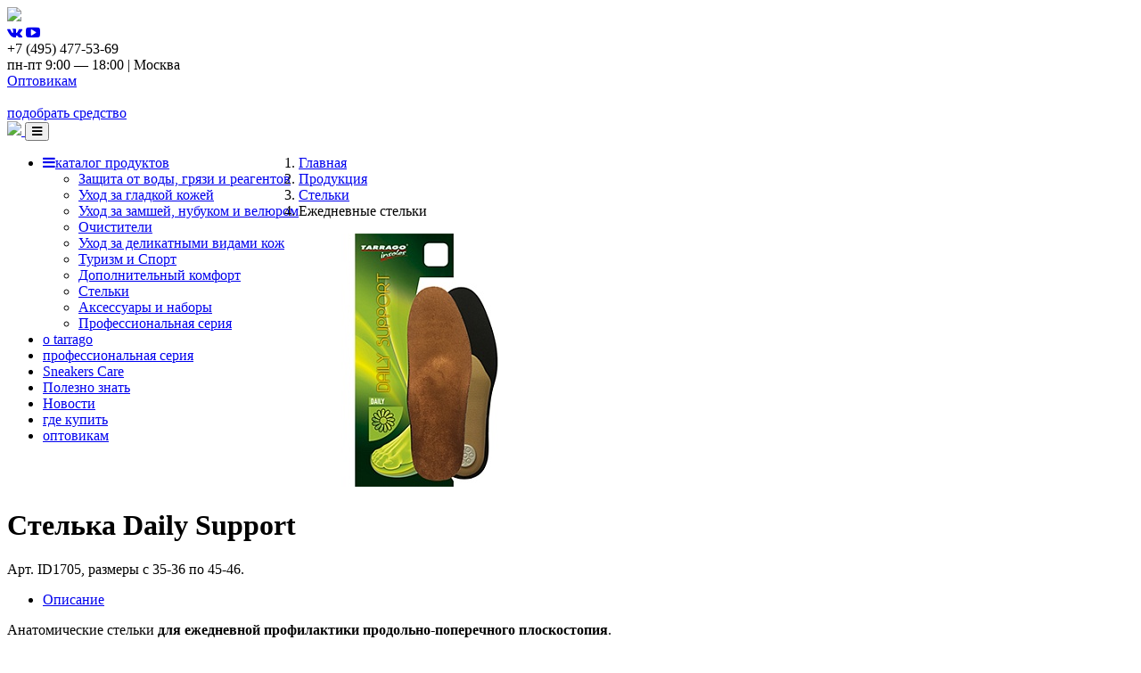

--- FILE ---
content_type: text/html; charset=utf-8
request_url: https://tarrago-rus.ru/products/23/516/
body_size: 6666
content:

<!DOCTYPE html>
<html>
<head>

    <meta charset="utf-8">
    <meta http-equiv="X-UA-Compatible" content="IE=edge">
    <title>Стелька Daily Support</title>
    <meta content="width=device-width, initial-scale=1, maximum-scale=1, user-scalable=no" name="viewport">
    <link href="/bitrix/templates/s2018_vn/Content/bootstrap.min.css" rel="stylesheet" />
    <link href="/bitrix/templates/s2018_vn/Content/template.css" rel="stylesheet" />
    <link href="/bitrix/templates/s2018_vn/Content/skin-black.css" rel="stylesheet" />
    <link href="/bitrix/templates/s2018_vn/Content/Site.css" rel="stylesheet" />
    <link rel="stylesheet" media="only screen and (max-width: 768px)" href="/bitrix/templates/s2018_vn/Content/mobile.css" />

    <link rel="shortcut icon" href="/bitrix/templates/s2018_vn/Content/img/favicon.ico" type="image/x-icon">
    <link href="/bitrix/templates/s2018_vn/Content/fonts/OpenSans/opensans.css" rel="stylesheet" />
    <link href="/bitrix/templates/s2018_vn/Content/fonts/exo2/exotwo.css" rel="stylesheet" />
    <link rel="stylesheet" href="/css/font-awesome.min.css">
    <script src="https://www.google.com/recaptcha/api.js" async defer></script>

    <!-- HTML5 Shim and Respond.js IE8 support of HTML5 elements and media queries -->
    <!-- WARNING: Respond.js doesn't work if you view the page via file:// -->
    <!--[if lt IE 9]>
        <script src="https://oss.maxcdn.com/html5shiv/3.7.3/html5shiv.min.js"></script>
        <script src="https://oss.maxcdn.com/respond/1.4.2/respond.min.js"></script>
    <![endif]-->

    <!-- Yandex.Metrika counter -->
    <script type="text/javascript" >
        (function (d, w, c) {
            (w[c] = w[c] || []).push(function() {
                try {
                    w.yaCounter46132320 = new Ya.Metrika({
                        id:46132320,
                        clickmap:true,
                        trackLinks:true,
                        accurateTrackBounce:true,
                        webvisor:true
                    });
                } catch(e) { }
            });

            var n = d.getElementsByTagName("script")[0],
                s = d.createElement("script"),
                f = function () { n.parentNode.insertBefore(s, n); };
            s.type = "text/javascript";
            s.async = true;
            s.src = "https://mc.yandex.ru/metrika/watch.js";

            if (w.opera == "[object Opera]") {
                d.addEventListener("DOMContentLoaded", f, false);
            } else { f(); }
        })(document, window, "yandex_metrika_callbacks");
    </script>
    <noscript><div><img src="https://mc.yandex.ru/watch/46132320" style="position:absolute; left:-9999px;" alt="" /></div></noscript>
    <!-- /Yandex.Metrika counter -->

    <!-- Global site tag (gtag.js) - Google Analytics -->
    <script async src="https://www.googletagmanager.com/gtag/js?id=UA-111672099-1"></script>
    <script>
        window.dataLayer = window.dataLayer || [];
        function gtag(){dataLayer.push(arguments);}
        gtag('js', new Date());

        gtag('config', 'UA-111672099-1');
    </script>


    <script type="text/javascript">!function(){var t=document.createElement("script");t.type="text/javascript",t.async=!0,t.src="https://vk.com/js/api/openapi.js?157",t.onload=function(){VK.Retargeting.Init("VK-RTRG-181022-gDpyX"),VK.Retargeting.Hit()},document.head.appendChild(t)}();</script><noscript><img src="https://vk.com/rtrg?p=VK-RTRG-181022-gDpyX" style="position:fixed; left:-999px;" alt=""/></noscript>

    <!-- Facebook Pixel Code -->
    <script>
        !function(f,b,e,v,n,t,s)
        {if(f.fbq)return;n=f.fbq=function(){n.callMethod?
            n.callMethod.apply(n,arguments):n.queue.push(arguments)};
            if(!f._fbq)f._fbq=n;n.push=n;n.loaded=!0;n.version='2.0';
            n.queue=[];t=b.createElement(e);t.async=!0;
            t.src=v;s=b.getElementsByTagName(e)[0];
            s.parentNode.insertBefore(t,s)}(window, document,'script',
            'https://connect.facebook.net/en_US/fbevents.js');
        fbq('init', '2235163906509045');
        fbq('track', 'PageView');
    </script>
    <noscript><img height="1" width="1" style="display:none"
                   src="https://www.facebook.com/tr?id=2235163906509045&ev=PageView&noscript=1"
        /></noscript>
    <!-- End Facebook Pixel Code -->


    <meta http-equiv="Content-Type" content="text/html; charset=utf-8" />
<meta name="robots" content="index, follow" />
<meta name="description" content="Стельки уменьшают чувство усталости в ногах. Надёжный и упругий EVA-материал амортизирует при ходьбе, уменьшая нагрузки на суставы опорно-двигательного аппарата." />
<link href="/bitrix/cache/css/s1/s2018_vn/page_d15aae442672d9610bf30dd513516406/page_d15aae442672d9610bf30dd513516406_v1.css?17301259811493" type="text/css"  rel="stylesheet" />
<link href="/bitrix/cache/css/s1/s2018_vn/template_9d25cf862e7fefff67c45412a2224661/template_9d25cf862e7fefff67c45412a2224661_v1.css?17301259814123" type="text/css"  data-template-style="true" rel="stylesheet" />
<script type="text/javascript"  src="/bitrix/cache/js/s1/s2018_vn/template_2f5542018f3ea92546462a46f0709faf/template_2f5542018f3ea92546462a46f0709faf_v1.js?1730125981970"></script>
<script type="text/javascript">var _ba = _ba || []; _ba.push(["aid", "e598d80e624ccd27a72552218714b1b8"]); _ba.push(["host", "tarrago-rus.ru"]); (function() {var ba = document.createElement("script"); ba.type = "text/javascript"; ba.async = true;ba.src = (document.location.protocol == "https:" ? "https://" : "http://") + "bitrix.info/ba.js";var s = document.getElementsByTagName("script")[0];s.parentNode.insertBefore(ba, s);})();</script>


</head>
<body class="hold-transition skin-black layout-top-nav">
<div class="wrapper">
    
        <div class="tops hidden-xs hidden-sm">
            <div class="container">
                <div class="row">
                    <div class="col-sm-3">
                        <a href="/" class="tops_logo_wr">
                            <img class="tops_logo" src="/bitrix/templates/s2018_vn/Content/img/logo.png" />
                        </a>
                    </div>
                    <div class="col-sm-3">
                        <div class="soc">
                            <a href="https://vk.com/tarrago.salrus" target="_blank" class="soc_item"><span class="fa fa-vk"></span></a>
                            <a href="https://www.youtube.com/channel/UCH8LXMaamvn_z0iLlP3k-6g" target="_blank" class="soc_item soc_item__red"><span class="fa fa-youtube-play"></span></a>
                        </div>
                    </div>
                    <div class="col-sm-3">
                        <div class="topcont">
                            <div class="topcont_info">
                                <div class="topcont_phone">+7 (495) 477-53-69</div>
                                <div class="topcont_work">пн-пт 9:00 — 18:00 | Москва</div>
                                <a href="/contacts/">Оптовикам</a>
                            </div>

                        </div>

                    </div>
                    <div class="col-sm-3 podbor_wr">
                        <a class="podbor" href="/selection_tools/">
                            <img src="/bitrix/templates/s2018_vn/Content/img/icon/2icon.png" alt="" />
                            <div>
                                подобрать средство
                            </div>
                        </a>
                    </div>
                </div>
            </div>
        </div>
        <header class="main-header">
            
<nav class="navbar navbar-static-top">
    <div class="container">
        <div class="navbar-header">
            <a href="/" class="navbar-brand visible-xs">
                <img src="/bitrix/templates/s2018_vn/Content/img/footer-logo.png"/>
            </a>
            <button type="button" class="navbar-toggle collapsed" data-toggle="collapse" data-target="#navbar-collapse">
                <i class="fa fa-bars"></i>
            </button>
        </div>

        <div class="row">
            <div class="collapse navbar-collapse pull-left" id="navbar-collapse">
                <ul class="nav navbar-nav">

               
                    
                    

                    
                                                    <li class="active">
                                <a href="/products/" class="dropdown-toggle" data-toggle="dropdown"><span class="fa fa-bars"></span>каталог продуктов</a>
                                <ul class="dropdown-menu" role="menu">
                        
                    
                
                    
                    

                    
                                                    <li>
                                <a href="/products/1/">Защита от воды, грязи и реагентов</a>
                            </li>
                                                    
                    
                    
                
                    
                    

                    
                                                    <li>
                                <a href="/products/4/">Уход за гладкой кожей</a>
                            </li>
                                                    
                    
                    
                
                    
                    

                    
                                                    <li>
                                <a href="/products/10/">Уход за замшей, нубуком и велюром</a>
                            </li>
                                                    
                    
                    
                
                    
                    

                    
                                                    <li>
                                <a href="/products/13/">Очистители</a>
                            </li>
                                                    
                    
                    
                
                    
                    

                    
                                                    <li>
                                <a href="/products/31/">Уход за деликатными видами кож</a>
                            </li>
                                                    
                    
                    
                
                    
                    

                    
                                                    <li>
                                <a href="/products/17/">Туризм и Спорт</a>
                            </li>
                                                            </ul><ul class="dropdown-menu" role="menu">
                                                    
                    
                    
                
                    
                    

                    
                                                    <li>
                                <a href="/products/20/">Дополнительный комфорт</a>
                            </li>
                                                    
                    
                    
                
                    
                    

                    
                                                    <li>
                                <a href="/products/22/">Стельки</a>
                            </li>
                                                    
                    
                    
                
                    
                    

                    
                                                    <li>
                                <a href="/products/33/">Аксессуары и наборы</a>
                            </li>
                                                    
                    
                    
                
                    
                    

                    
                                                    <li>
                                <a href="/products/28/">Профессиональная серия</a>
                            </li>
                                                    
                    
                    
                
                    
                                            </ul></li>                    

                    
                                                    <li>
                                <a href="/company/">о tarrago</a>
                            </li>
                        
                    
                    
                
                    
                    

                    
                                                    <li>
                                <a href="/products/28/">профессиональная серия</a>
                            </li>
                        
                    
                    
                
                    
                    

                    
                                                    <li>
                                <a href="/products/42/">Sneakers Care</a>
                            </li>
                        
                    
                    
                
                    
                    

                    
                                                    <li>
                                <a href="/info/">Полезно знать</a>
                            </li>
                        
                    
                    
                
                    
                    

                    
                                                    <li>
                                <a href="/news/">Новости</a>
                            </li>
                        
                    
                    
                
                    
                    

                    
                                                    <li>
                                <a href="/buy/">где купить</a>
                            </li>
                        
                    
                    
                
                    
                    

                    
                                                    <li>
                                <a href="/contacts/">оптовикам</a>
                            </li>
                        
                    
                    
                
                
                </ul>

            </div>
        </div>

    </div>
</nav>

<!--<nav class="navbar navbar-static-top">
                <div class="container">
                    <div class="navbar-header">
                        <a href="/" class="navbar-brand visible-xs">
                            <img  src="/Content/img/footer-logo.png"/>
                        </a>
                        <button type="button" class="navbar-toggle collapsed" data-toggle="collapse" data-target="#navbar-collapse">
                            <i class="fa fa-bars"></i>
                        </button>
                    </div>

                    <div class="row">
                        <div class="collapse navbar-collapse pull-left" id="navbar-collapse">
                            <ul class="nav navbar-nav">
                                <li class="dropdown">
                                    <a href="#" class="dropdown-toggle" data-toggle="dropdown"><span class="fa fa-bars"></span> Каталог продуктов </a>
                                    <ul class="dropdown-menu" role="menu">
                                        <li><a href="#">Защита</a></li>
                                        <li><a href="#">Уход за гладкой кожей</a></li>
                                        <li><a href="#">Уход за замшей и нубуком </a></li>
                                        <li><a href="#">Уход за лаковой кожей </a></li>
                                        <li><a href="#">Очистители </a></li>
                                        <li><a href="#">Спорт и туризм </a></li>
                                    </ul>
                                    <ul class="dropdown-menu" role="menu">
                                        <li><a href="#">Стельки</a></li>
                                        <li><a href="#">Наборы</a></li>
                                        <li><a href="#">Аксессуары</a></li>
                                        <li><a href="#">Дополнительный комфорт</a></li>
                                        <li><a href="#">Профессиональная серия</a></li>
                                        <li><a href="#"></a></li>
                                    </ul>
                                </li>

                                <li><a href="/about">О Tarrago</a></li>
                                <li><a href="#">Профессиональная серия</a></li>
                                <li><a href="#">Блог</a></li>
                                <li><a href="#">Где купить</a></li>
                                <li><a href="#">Отзывы</a></li>
                                <li><a href="#">Оптовикам</a></li>
                                <li><a href="#">Стать партнёром</a></li>
                            </ul>

                        </div>
                    </div>

                </div>
            </nav>-->
        </header>

        <div class="content-wrapper">
            <div class="typage">
            <div class="bread"><div class="container"><div class="row"><ol class="breadcrumb"><li><a href="/" title="Главная">Главная</a></li><li><a href="/products/" title="Продукция">Продукция</a></li><li><a href="/products/22/" title="Стельки">Стельки</a></li><li class="active">Ежедневные стельки</li></ol></div></div></div>
    
<div class="container">
    <div class="produkt">
                <img src="/upload/resize_cache/iblock/2d9/485_284_0/2d9c931e9af0bcdb1376aa70c9c68304.jpg" class="produkt_img" alt="Стелька Daily Support />
        <div class="produkt_info">
            <h1>Стелька Daily Support</h1>
            <div class="produkt_art">Арт. ID1705, размеры с 35-36 по 45-46.</div>

            <ul class="nav nav-tabs">
                <li class="active"><a data-toggle="tab" href="#desc">Описание</a></li>
				            </ul>
            <div class="tab-content">
            <div id="desc" class="tab-pane fade in active">
                <p>
	 Анатомические стельки <b>для ежедневной профилактики продольно-поперечного плоскостопия</b>.
</p>
<p>
	 Легкий пластиковый каркас фиксирует стопу и поддерживает свод в правильном положении. Надёжный и упругий EVA-материал амортизирует при ходьбе, уменьшая нагрузки на суставы опорно-двигательного аппарата.
</p>
<p>
	 Вшитый пелот «капля» разгружает поперечный свод стопы.
</p>
<p>
	 Верхнее покрытие из мягкой микрофибры <b>отлично впитывает влагу</b>, оставляя стопы сухими, не давая им проскальзывать, даря чувство комфорта.
</p>
<p>
	 Латексный супинатор в области пятки <b>снимает ударные нагрузки </b>на суставы и позвоночник. Стельки <b>уменьшают чувство усталости в ногах</b> и подходят для ежедневного ношения в закрытой обуви без каблуков.
</p>
<p>
	<br>
</p>
<p>
	<img width="300" alt="Daily Support стелька Tarrago" src="/images/product-photo/insoles/daily_support_cxema.jpg">
</p>                            </div>
			        </div>
		                	<h2>Полезно знать</h2>
        	<div class="row">
																	<div class="col-sm-6">
								<a class="gorblog" href="/info/optimalnyy_nabor_sredstv/">
																		<img src="/upload/iblock/ae2/ae2d545165dfbd72d92d34e1bddbc9f4.jpg" class="gorblog_img" />
									<div class="gorblog_info">
										<h6>Оптимальный набор средств для ухода за обувью.</h6>
										<p>Пропитки, бальзамы, лосьоны, кремы, очистители, красители, масла, воски, аэрозоли, полироли…. И что же из всего сказанного нужно именно вашей обуви?</p>
									</div>
								</a>
							</div>
																												<div class="col-sm-6">
								<a class="gorblog" href="/info/flatfoot/">
																		<img src="/upload/iblock/326/326e9af35a28f27bb1475429216fe1b5.jpg" class="gorblog_img" />
									<div class="gorblog_info">
										<h6>Плоскостопие</h6>
										<p>Как часто мы испытываем боль в стопах, коленях, области позвоночника? </p>
									</div>
								</a>
							</div>
																												<div class="col-sm-6">
								<a class="gorblog" href="/info/recommendations_for_the_use_of_shoes/">
																		<img src="/upload/iblock/66c/66c0402a15790353a83e921946384ea4.jpg" class="gorblog_img" />
									<div class="gorblog_info">
										<h6>Рекомендации по эксплуатации обуви</h6>
										<p>1. Приобретаемая обувь должна соответствовать размеру и полноте Вашей ноги, иначе могут возникнуть деформации, перело...</p>
									</div>
								</a>
							</div>
																												<div class="col-sm-6">
								<a class="gorblog" href="/info/chem_obrabotat_obuv/">
																		<img src="/upload/iblock/111/111de5abfe4f52edb8d598e30930f80a.jpg" class="gorblog_img" />
									<div class="gorblog_info">
										<h6>Чем обработать обувь, чтобы не промокала</h6>
										<p>Как защитить обувь от промокания, грязи и реагентов одним средством</p>
									</div>
								</a>
							</div>
															        	</div>
		
                	<h2>Также рекомендуем</h2>
        	<div class="prod-list">
            	<div class="row">
        															<div class="col-sm-3">
																<a href="/products/17/500/" class="category_el">
									<img src="/upload/iblock/20b/20b20d4dc599ff3068440fea36f6aecc.jpg" alt="Очиститель рантов и подошвы Midsole Cleaner" title="Очиститель рантов и подошвы Midsole Cleaner" />
									<div>
										<span>Очиститель рантов и подошвы Midsole Cleaner</span>
										<p>Подходит для пористых &#40;EVA, Boost&#41; и цветных подошв кроссовок. Уникальная формула с бамбуковой эссенцией. </p>
									</div>
								</a>
							</div>
																												<div class="col-sm-3">
																<a href="/products/23/472/" class="category_el">
									<img src="/upload/iblock/8e0/8e0b9b474afc9beca45f7e65a037c1c7.jpg" alt="Стелька Adaptive Foam" title="Стелька Adaptive Foam" />
									<div>
										<span>Стелька Adaptive Foam</span>
										<p>Стельки с анатомическим эффектом памяти подстраиваются под индивидуальные анатомические особенности стопы.</p>
									</div>
								</a>
							</div>
																												<div class="col-sm-3">
																<a href="/products/23/511/" class="category_el">
									<img src="/upload/iblock/66a/66a945c1bea27ff818c8bf1dd96aee6b.jpg" alt="Стелька Easy Go" title="Стелька Easy Go" />
									<div>
										<span>Стелька Easy Go</span>
										<p>Анатомические стельки с эффектом памяти быстро подстраиваются под индивидуальные особенности стопы.</p>
									</div>
								</a>
							</div>
																												<div class="col-sm-3">
																<a href="/products/23/424/" class="category_el">
									<img src="/upload/resize_cache/iblock/531/270_152_0/53101a0b1a2888bd53384943b94d5c60.png" alt="Стелька Fabric" title="Стелька Fabric" />
									<div>
										<span>Стелька Fabric</span>
										<p>Двухслойные стельки из микрофибры на латексной основе.</p>
									</div>
								</a>
							</div>
															            	</div>
        	</div>
		            <div class="row">
                <div class="col-sm-3">
                    <a href="/products/" class="go_back"> Вернуться в каталог</a>
                </div>
            </div>
        </div>
    </div>
</div><br>    </div>
</div>
        <
        <footer class="main-footer">
            <div class="container">
                <div class="row">
                    <div class="col-sm-3">
                        <div class="footer1">
                            <a href="/" class="footel-logo" >
                                <img src="/bitrix/templates/s2018_vn/Content/img/footer-logo.png" alt="" />
                            </a>                            
                            <div class="footer1_copy">© Tarrago Russia, 2010 – 2026</div>
                            <div>Официальный дистрибьютор косметики «Tarrago» в России компания «<a href="http://www.salrus.ru/" target="_blank">Салрус</a>».</div>
                            <div class="footer_soc">
                                
                                    <a target="_blank" href="https://vk.com/tarrago.salrus" class="footer_soc_item"><span class="fa fa-vk"></span></a>
                                    <a target="_blank" href="https://ok.ru/group/53831981269080" class="footer_soc_item"><span class="fa fa-odnoklassniki"></span></a>
                                    <a target="_blank" href="https://www.youtube.com/channel/UCH8LXMaamvn_z0iLlP3k-6g" class="footer_soc_item"><span class="fa fa-youtube-play"></span></a>                                
                            </div>
                        </div>
                        
                    </div>
                    <div class="col-sm-3">
                        <div class="f_lk">
                            <a href="/company/"><b>О TARRAGO</b></a>
                            <a href="/company/">История бренда</a>
                            <a href="/buy/">Где купить</a>
                        </div>
                        <div class="f_lk">
                            <a href="/products/tarrago_color.pdf" target="_blank" alt="Карта цветов Tarrago"><img src="/products/pantone.png"><b>&nbspКАРТА ЦВЕТОВ</b></a>
                        </div>
                    </div>
                    
                    
                    
                    <div class="col-sm-3">
                        <div class="f_lk">
                            <a href="/contacts/"><b>Оптовикам</b></a>
                            <a href="/contacts/">Контакты</a>
                            <a href="/contacts/">Стать партнёром</a>
                        </div>
                        <div class="f_lk">
                            <a href="/info/"><b>Блог</b></a>
                            <a href="/news/">Новости</a>
                            <a href="/info/">Полезно знать</a>
                        </div>
                    </div>
                    <div class="col-sm-3">                        
                        <div class="f_lk">
                            <a href="/products/"><b>Каталог продукции</b></a>
                            <a href="/products/1/">Защита</a>
                            <a href="/products/4/"> Уход за гладкой кожей</a>
                            <a href="/products/10/">Уход за замшей и нубуком</a>
                            <a href="/products/50/"> Уход за лаковой кожей</a>
                            <a href="/products/13/">Очистители</a>
                            <a href="/products/17/">Туризм и спорт</a>
                            <a href="/products/22/">Стельки</a>
                            <a href="/products/55/">Наборы</a>
                            <a href="/products/33/">Аксессуары</a>
                            <a href="/products/20/">Дополнительный комфорт</a>
                            <a href="/products/28/">Профессиональная серия</a>
                        </div>
                    </div>
                </div>


                
            </div>
        </footer>
    </div>
    
    <script src="/bitrix/templates/s2018_vn/Scripts/jquery-1.10.2.js"></script>
    <script src="/bitrix/templates/s2018_vn/Scripts/bootstrap.min.js"></script>
    <script src="https://api-maps.yandex.ru/2.1/?lang=ru_RU" type="text/javascript"></script>


    <script src="/bitrix/templates/s2018_vn/Scripts/jquery.touchSwipe.min.js"></script>
    <script src="/bitrix/templates/s2018_vn/Content/plugin/slimScroll/jquery.slimscroll.min.js"></script>
    <script src="/bitrix/templates/s2018_vn/Content/plugin/fastclick/fastclick.min.js"></script>
    <script src="/bitrix/templates/s2018_vn/Scripts/app.min.js"></script>
    <script src="/bitrix/templates/s2018_vn/Scripts/main.js"></script>
</body>
</html>
